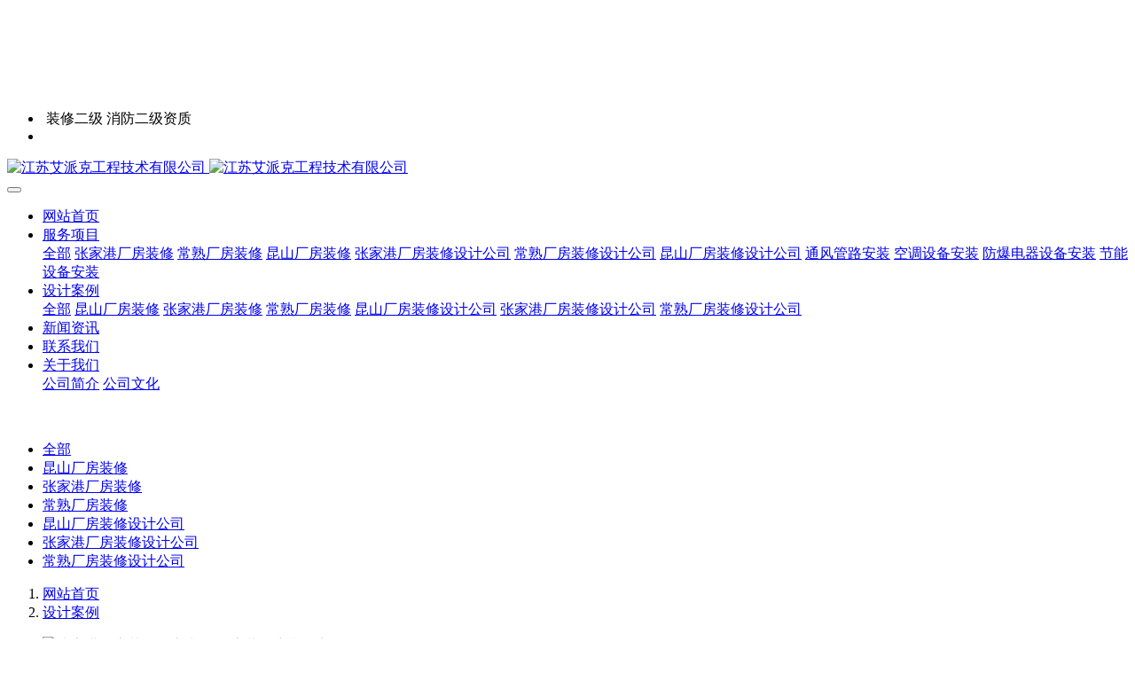

--- FILE ---
content_type: text/html;charset=UTF-8
request_url: http://www.apklyg.com/news/index.php?stype=0&search=tag&content=huafen&lang=cn
body_size: 8351
content:
<!DOCTYPE HTML>
<html class="oxh met-web" >
<head>
<meta charset="utf-8">
<meta name="renderer" content="webkit">
<meta http-equiv="X-UA-Compatible" content="IE=edge,chrome=1">
<meta name="viewport" content="width=device-width,initial-scale=1.0,maximum-scale=1.0,minimum-scale=1.0,user-scalable=0,minimal-ui">
<meta name="format-detection" content="telephone=no">
<title>划分-设计案例-江苏艾派克工程技术有限公司</title>
<meta name="description" content="江苏艾派克工程技术有限公司是集厂房办公室装修设计、厂房无尘车间装修、净化车间装修、净化工程、净化车间为一体的一站式工装服务企业。昆山厂房装修-张家港厂房装修-常熟厂房装修（苏州机电公司,吴江机电公司,苏州机电工程）">
<meta name="keywords" content="昆山厂房装修-张家港厂房装修-常熟厂房装修">
<meta name="generator" content="MetInfo 7.2.0" data-variable="../|cn|cn|mui792|2|5|0" data-user_name="">
<link href="../favicon.ico?1594717216" rel="shortcut icon" type="image/x-icon">
<link rel="stylesheet" type="text/css" href="../public/web/css/basic.css?1675404543">
<link rel="stylesheet" type="text/css" href="../templates/mui792/cache/news_cn.css?1764591993">
<style>
body{
    background-color:#ffffff !important;font-family: !important;}
h1,h2,h3,h4,h5,h6{font-family: !important;}
</style>
<script>(function(){var t=navigator.userAgent;(t.indexOf("rv:11")>=0||t.indexOf("MSIE 10")>=0)&&document.write("<script src=\"../public/plugins/html5shiv.min.js\"><\/script>")})();</script>
</head>
<!--[if lte IE 9]>
<div class="text-xs-center m-b-0 bg-blue-grey-100 alert">
    <button type="button" class="close" aria-label="Close" data-dismiss="alert">
        <span aria-hidden="true">×</span>
    </button>
    你正在使用一个过时的浏览器。请升级你的浏览器，以提高您的体验。</div>
<![endif]-->
<body >
            <body class="met-navfixed"  style="padding-top: 100px;">
<div hidden><p>后台-营销-SEO-头部优化文字处修改</p></div>
    <header class='head_nav_met_16_3_158 met-head navbar-fixed-top' m-id='158' m-type='head_nav'>
<div id="header" class="    header-fixed" >
    <div class="container">
        <ul class="head-list ulstyle clearfix p-l-0">
        <li class="left tel">
            <img src="" alt="">
            <span>装修二级 消防二级资质</span>
            <em></em>
        </li>
        <!-- 右边的边框 -->
                    <li class="right">
                <ul>
                                                                                                                                                                                                </ul>
            </li> 
                 </ul>
    </div>
</div>
    <nav class="navbar navbar-default box-shadow-none head_nav_met_16_3_158">
        <div class="container">
            <div class="row nav-height">


                                        <h3 hidden>江苏艾派克工程技术有限公司</h3>
                
                                        <h1 hidden>设计案例</h1>
                                            
                <!-- logo -->
                <div class="navbar-header pull-xs-left  asssd">
                    <a href="../" class="met-logo vertical-align block pull-xs-left p-y-5" title="江苏艾派克工程技术有限公司">
                        <div class="vertical-align-middle">
                            <img src="../upload/202302/1677147292.jpg" alt="江苏艾派克工程技术有限公司" class="hidden-sm-down">
                            <img src="../upload/202007/1594716788.jpg" alt="江苏艾派克工程技术有限公司" class="hidden-md-up">
                    </div>
                    </a>
                </div>
                


                <!-- logo -->
                <button type="button" class="navbar-toggler hamburger hamburger-close collapsed p-x-5 head_nav_met_16_3_158-toggler" data-target="#head_nav_met_16_3_158-collapse" data-toggle="collapse">
                    <span class="sr-only"></span>
                    <span class="hamburger-bar"></span>
                </button>
                <!-- 会员注册登录 -->
                    
                <!-- 会员注册登录 -->

                <!-- 导航 -->
                <div class="collapse navbar-collapse navbar-collapse-toolbar pull-md-right p-0" id="head_nav_met_16_3_158-collapse">
                    <ul class="nav navbar-nav navlist">
                        <li class='nav-item'>
                            <a href="../" title="网站首页" class="nav-link
                                                            ">网站首页</a>
                        </li>
                                                                            <li class="nav-item dropdown m-l-0">
                                                            <a
                                href="../product/index.html"
                                target='_self'                                title="服务项目"
                                class="nav-link dropdown-toggle "
                                data-toggle="dropdown" data-hover="dropdown" 0                            >
                                <span style=''>服务项目</span></a>
                                                            <div class="dropdown-menu dropdown-menu-right dropdown-menu-bullet two-menu">
                                                                                                <a href="../product/index.html" target='_self' 0 title="全部" class='dropdown-item nav-parent hidden-lg-up'>全部</a>
                                                                                                                                    <a href="../product/product_38_1.html" target='_self' 0 title="张家港厂房装修" class='dropdown-item hassub '>    <span style=''>张家港厂房装修</span></a>
                                                                                                                                    <a href="../product/product_37_1.html" target='_self' 0 title="常熟厂房装修" class='dropdown-item hassub '>    <span style=''>常熟厂房装修</span></a>
                                                                                                                                    <a href="../product/product_36_1.html" target='_self' 0 title="昆山厂房装修" class='dropdown-item hassub '>    <span style=''>昆山厂房装修</span></a>
                                                                                                                                    <a href="../product/product_13_1.html" target='_self' 0 title="张家港厂房装修设计公司" class='dropdown-item hassub '>    <span style=''>张家港厂房装修设计公司</span></a>
                                                                                                                                    <a href="../product/product_14_1.html" target='_self' 0 title="常熟厂房装修设计公司" class='dropdown-item hassub '>    <span style=''>常熟厂房装修设计公司</span></a>
                                                                                                                                    <a href="../product/product_15_1.html" target='_self' 0 title="昆山厂房装修设计公司" class='dropdown-item hassub '>    <span style=''>昆山厂房装修设计公司</span></a>
                                                                                                                                    <a href="../product/product_30_1.html" target='_self' 0 title="通风管路安装" class='dropdown-item hassub '>    <span style=''>通风管路安装</span></a>
                                                                                                                                    <a href="../product/product_31_1.html" target='_self' 0 title="空调设备安装" class='dropdown-item hassub '>    <span style=''>空调设备安装</span></a>
                                                                                                                                    <a href="../product/product_32_1.html" target='_self' 0 title="防爆电器设备安装" class='dropdown-item hassub '>    <span style=''>防爆电器设备安装</span></a>
                                                                                                                                    <a href="../product/product_33_1.html" target='_self' 0 title="节能设备安装" class='dropdown-item hassub '>    <span style=''>节能设备安装</span></a>
                                                                                            </div>
                        </li>
                                                                                                    <li class="nav-item dropdown m-l-0">
                                                            <a
                                href="../news/index.html"
                                target='_self'                                title="设计案例"
                                class="nav-link dropdown-toggle active"
                                data-toggle="dropdown" data-hover="dropdown" 0                            >
                                <span style=''>设计案例</span></a>
                                                            <div class="dropdown-menu dropdown-menu-right dropdown-menu-bullet two-menu">
                                                                                                <a href="../news/index.html" target='_self' 0 title="全部" class='dropdown-item nav-parent hidden-lg-up'>全部</a>
                                                                                                                                    <a href="../news/news_34_1.html" target='_self' 0 title="昆山厂房装修" class='dropdown-item hassub '>    <span style=''>昆山厂房装修</span></a>
                                                                                                                                    <a href="../news/news_35_1.html" target='_self' 0 title="张家港厂房装修" class='dropdown-item hassub '>    <span style=''>张家港厂房装修</span></a>
                                                                                                                                    <a href="../news/news_19_1.html" target='_self' 0 title="常熟厂房装修" class='dropdown-item hassub '>    <span style=''>常熟厂房装修</span></a>
                                                                                                                                    <a href="../news/news_18_1.html" target='_self' 0 title="昆山厂房装修设计公司" class='dropdown-item hassub '>    <span style=''>昆山厂房装修设计公司</span></a>
                                                                                                                                    <a href="../news/news_17_1.html" target='_self' 0 title="张家港厂房装修设计公司" class='dropdown-item hassub '>    <span style=''>张家港厂房装修设计公司</span></a>
                                                                                                                                    <a href="../news/news_16_1.html" target='_self' 0 title="常熟厂房装修设计公司" class='dropdown-item hassub '>    <span style=''>常熟厂房装修设计公司</span></a>
                                                                                            </div>
                        </li>
                                                                                                    <li class='nav-item m-l-0'>
                            <a href="../news1/index.html" target='_self' 0 title="新闻资讯" class="nav-link ">    <span style=''>新闻资讯</span></a>
                        </li>
                                                                                                    <li class='nav-item m-l-0'>
                            <a href="../about2/index.html" target='_self' 0 title="联系我们" class="nav-link ">    <span style=''>联系我们</span></a>
                        </li>
                                                                                                    <li class="nav-item dropdown m-l-0">
                                                            <a
                                href="../about/"
                                target='_self'                                title="关于我们"
                                class="nav-link dropdown-toggle "
                                data-toggle="dropdown" data-hover="dropdown" 0                            >
                                <span style=''>关于我们</span></a>
                                                            <div class="dropdown-menu dropdown-menu-right dropdown-menu-bullet two-menu">
                                                                                                                                                                    <a href="../about/about2.html" target='_self' 0 title="公司简介" class='dropdown-item hassub '>    <span style=''>公司简介</span></a>
                                                                                                                                    <a href="../about/about3.html" target='_self' 0 title="公司文化" class='dropdown-item hassub '>    <span style=''>公司文化</span></a>
                                                                                            </div>
                        </li>
                                                                                                                                                    </ul>
                </div>
                <!-- 导航 -->
            </div>
        </div>
    </nav>
</header>

                    <section class="banner_met_36_5_153 page-bg sub-img"  m-id='153' m-type="banner">
    <div class="Modern-Slider">
                <!-- Item -->
        <div class="item">
            <div class="img-fill slick-slide">
                <img class="cover-image" src="../upload/202101/1611213937.jpg" srcset='../upload/thumb_src/x_767/1611213937.jpg 767w,../upload/202101/1611213937.jpg' sizes="(max-width: 767px) 767px" alt="" data-height='400|0|0' >
                <div class="banner-text " data-position="p-4|p-4">
                                            <div class='container'>
                        <div class='banner-text-con'>
                            <div class="text-con">
                                <h3 class="animation-slide-bottom font-weight-500       "style="color:;font-size:px;"></h3>
                                                                    <p class="animation-slide-bottom     style='color:;font-size:px;"></p>
                                                                </div>
                                                        </div>
                    </div>
                </div>
            </div>
        </div>
        <!-- // Item -->
            </div>
    <div class="bottom-dots-list" role="tablist" style="display: block;">
                <div class="">
        </div>
            </div>
</section>


            <div class="subcolumn_nav_met_16_1_149     container-fluid border-bottom1" m-id='149' m-type='nocontent'>
	<div class="">
		<div class="subcolumn-nav text-xs-center">
			<ul class="subcolumn_nav_met_16_1_149-ul m-b-0 p-y-10 p-x-0 ulstyle">
								    					<li>
						<a href="../news/index.html"  title="全部"
						    						class="active"
												>全部</a>
					</li>
												    				<li>
					<a href="../news/news_34_1.html" title="昆山厂房装修" class='' target='_self'>昆山厂房装修</a>
				</li>
												    				<li>
					<a href="../news/news_35_1.html" title="张家港厂房装修" class='' target='_self'>张家港厂房装修</a>
				</li>
												    				<li>
					<a href="../news/news_19_1.html" title="常熟厂房装修" class='' target='_self'>常熟厂房装修</a>
				</li>
												    				<li>
					<a href="../news/news_18_1.html" title="昆山厂房装修设计公司" class='' target='_self'>昆山厂房装修设计公司</a>
				</li>
												    				<li>
					<a href="../news/news_17_1.html" title="张家港厂房装修设计公司" class='' target='_self'>张家港厂房装修设计公司</a>
				</li>
												    				<li>
					<a href="../news/news_16_1.html" title="常熟厂房装修设计公司" class='' target='_self'>常熟厂房装修设计公司</a>
				</li>
															</ul>
		</div>
		    	</div>
</div>
                    

        <main class="news_list_page_met_16_3_62 met-news">
    <div class="container">
        <div class="row     ">
                                                                <ol class="breadcrumb m-b-0 subcolumn-crumbs">
                        <li class='breadcrumb-item'>
                            <a href="../" title="网站首页" class='icon wb-home'>网站首页</a>
                        </li>
                                                                                <li class='breadcrumb-item'>
                                <a href="../news/index.html" title="设计案例" class=''>设计案例</a>
                            </li>
                                                                                                                                                                            </ol>
                                                                <div class="met-news-list">
        	            <ul class="ulstyle met-pager-ajax imagesize" data-scale='576x1024' m-id='62'>
        	                
                    <!-- 图文模式 -->
    	<li class="media media-lg border-bottom1">
		<div class="media-left">
			<a href="../news1/news196.html" title="张家港厂房装修工序步骤 厂房装修注意要点" target=_self>
				<img class="media-object"     src="../upload/thumb_src/1024_576/1706235021.jpg" alt="张家港厂房装修工序步骤 厂房装修注意要点">
			</a>
		</div>
		<div class="media-body">
			<h4>
				<a href="../news1/news196.html" title="张家港厂房装修工序步骤 厂房装修注意要点" target=_self><span style=''>张家港厂房装修工序步骤 厂房装修注意要点</span></a>
			</h4>
			<p class="des font-weight-300">
				绿色厂房要如何装修设计？绿色厂房如何装修设计？(1)办公装修的生态设计通过协调办公装修室内空间的布局与室内色彩的搭配，以办公环境的舒适性、整个空间是否得到合理利用以及办公功能区为发展重点，建立一个与地球生态系统相适应、能够良性循环的室内生态系统。(2)厂房办公装修的可持续设计设计中充分考虑了环境、材料、工艺、造型和使用环境等各种因素，实现了设计的可持续发展。(3)厂房办公装修模块化设计抛开繁琐的设			</p>
			<p class="info font-weight-300">
				<span>2024-01-26</span>
				<span>xiaowv</span>
				<span>
					<i class="icon wb-eye m-r-5 font-weight-300" aria-hidden="true"></i>
					154				</span>
			</p>
		</div>
	</li>
            <!-- 图文模式 -->
    	<li class="media media-lg border-bottom1">
		<div class="media-left">
			<a href="../news1/news194.html" title="昆山厂房装修的通用原则及厂房装修流程盘点" target=_self>
				<img class="media-object"     src="../upload/thumb_src/1024_576/1706235158.jpg" alt="昆山厂房装修的通用原则及厂房装修流程盘点">
			</a>
		</div>
		<div class="media-body">
			<h4>
				<a href="../news1/news194.html" title="昆山厂房装修的通用原则及厂房装修流程盘点" target=_self><span style=''>昆山厂房装修的通用原则及厂房装修流程盘点</span></a>
			</h4>
			<p class="des font-weight-300">
				01.厂房的改造原则安全的原则厂房装修不应损害房屋承重结构及建筑结构；材料的使用一定要做到环保和避免厂房装修的污染；对水电材料及水电施工项目要比建筑行业高1~2级；综上所述，厂房装修对安全系数的要求要比其他建筑工程大得多。功能性原则等为了使顾客的使用功能得到最大程度地满足，任何厂房装修项目在丧失使用功能的情况下，都会丧失它的存在意义。厂房装修公司在居住，工作，学习，娱乐等环境空间需求以及物品储存需			</p>
			<p class="info font-weight-300">
				<span>2024-01-26</span>
				<span>xiaowv</span>
				<span>
					<i class="icon wb-eye m-r-5 font-weight-300" aria-hidden="true"></i>
					137				</span>
			</p>
		</div>
	</li>
            <!-- 图文模式 -->
    	<li class="media media-lg border-bottom1">
		<div class="media-left">
			<a href="../news1/news193.html" title="昆山厂房装修规划设计包含哪些关键因素？" target=_self>
				<img class="media-object"     src="../upload/thumb_src/1024_576/1706235209.jpg" alt="昆山厂房装修规划设计包含哪些关键因素？">
			</a>
		</div>
		<div class="media-body">
			<h4>
				<a href="../news1/news193.html" title="昆山厂房装修规划设计包含哪些关键因素？" target=_self><span style=''>昆山厂房装修规划设计包含哪些关键因素？</span></a>
			</h4>
			<p class="des font-weight-300">
				厂房装修规划设计是一个重要的环节，它包括了几个关键方面：1. 功能规划：确定厂房内各个区域的功能划分，例如生产区、仓储区、办公区等。根据不同区域的功能需求，合理安排空间布局和通行路线。2. 设备选型与布置：根据生产线的需求，选择适合的设备和机器，并合理布置。考虑设备之间的协调配合和人员的工作效率，确保生产流程顺畅。3. 照明与通风：保证厂房内的照明充足和通风良好，人员可以在舒适的环境下工作。合理选			</p>
			<p class="info font-weight-300">
				<span>2024-01-26</span>
				<span>xiaowv</span>
				<span>
					<i class="icon wb-eye m-r-5 font-weight-300" aria-hidden="true"></i>
					41				</span>
			</p>
		</div>
	</li>
            <!-- 图文模式 -->
    	<li class="media media-lg border-bottom1">
		<div class="media-left">
			<a href="../news1/news185.html" title="常熟厂房装修全套详细步骤" target=_self>
				<img class="media-object"     src="../upload/thumb_src/1024_576/1687679285.jpg" alt="常熟厂房装修全套详细步骤">
			</a>
		</div>
		<div class="media-body">
			<h4>
				<a href="../news1/news185.html" title="常熟厂房装修全套详细步骤" target=_self><span style=''>常熟厂房装修全套详细步骤</span></a>
			</h4>
			<p class="des font-weight-300">
				绿色厂房要如何装修设计？绿色厂房如何装修设计？(1)办公装修的生态设计通过协调办公装修室内空间的布局与室内色彩的搭配，以办公环境的舒适性、整个空间是否得到合理利用以及办公功能区为发展重点，建立一个与地球生态系统相适应、能够良性循环的室内生态系统。(2)厂房办公装修的可持续设计设计中充分考虑了环境、材料、工艺、造型和使用环境等各种因素，实现了设计的可持续发展。(3)厂房办公装修模块化设计抛开繁琐的设			</p>
			<p class="info font-weight-300">
				<span>2023-06-25</span>
				<span>xiaowv</span>
				<span>
					<i class="icon wb-eye m-r-5 font-weight-300" aria-hidden="true"></i>
					47				</span>
			</p>
		</div>
	</li>
            	            </ul>
        	            <div class='m-t-20 text-xs-center hidden-sm-down' m-type="nosysdata">
        				         <div class='met_pager'><span class='PreSpan'>上一页</span><a href='../news/index.php?stype=0&search=tag&content=huafen&lang=cn&page=1' class='Ahover'>1</a><a href='../news/index.php?stype=0&search=tag&content=huafen&lang=cn&page=2' >2</a><a href='../news/index.php?stype=0&search=tag&content=huafen&lang=cn&page=3' >3</a><a href='../news/index.php?stype=0&search=tag&content=huafen&lang=cn&page=4' >4</a><a href='../news/index.php?stype=0&search=tag&content=huafen&lang=cn&page=2' class='NextA'>下一页</a>
					<span class='PageText'>转至第</span>
					<input type='text' id='metPageT' data-pageurl='index.php?lang=cn&search=tag&content=huafen&page=||4' value='1' />
					<input type='button' id='metPageB' value='页' />
			</div>
		        				</div>
        				<div class="met_pager met-pager-ajax-link hidden-md-up" data-plugin="appear" data-animate="slide-bottom" data-repeat="false" m-type="nosysdata">
        				    <button type="button" class="btn btn-primary btn-block btn-squared ladda-button" id="met-pager-btn" data-plugin="ladda" data-style="slide-left" data-url="" data-page="1">
        				        <i class="icon wb-chevron-down m-r-5" aria-hidden="true"></i>
        				        加载更多        				    </button>
        				</div>
        			</div>
                                        </div>
    </div>
</main>
    

            
        <div class="foot_nav_met_36_3_156 met-index-body fTop" m-id="156">
	<div class="container w1200 clearfix">

		<ul class="fCode col-md-3 col-xs-12">
			<li class="fl">
								    					<img src="../upload/thumb_src/112_113/1607482440.jpg">
								    					<p>微信</p>
							</li>
			<li class="fl">
								    				    					<p>客服中心</p>
							</li>
			<li class="fl">
								    				    			</li>
		</ul>

		<div class="fContact fl col-md-3 col-xs-12">
			    				<h5>联系人：陈先生</h5>
						<p class="tel">联系电话：18118161116</br>                 400-000-9800</p>
			    				<h5>公司地址：</h5>
						<p class="add1">1、吴江地址:吴江经济技术开发区江陵路8号华东国际商业城3号地块5号楼  2、相城地址:苏州相城区渭塘镇相城大道广高装饰城2楼  
3、泰州地址:泰州市高港区向阳北路661  
4、合肥地址: 合肥市肥东县华东国际建材城运营楼512室  
5、阜阳地址: 阜阳市颖上县经济开发区电子产业园五楼518室  
6、张家港地址： 苏州张家港市园林路666  
7、常熟地址：常熟市新港镇516室  
8、昆山地址：苏州昆山市淞沪路789</p>
			    				<h5>邮箱地址：229730166@qq.com</h5>
						<p class="add2"></p>
		</div>

		<div class="fNav fr col-md-6 col-xs-12 nav-list">
							<div class="dl1 fl col-md-3 col-xs-12 list nav-item">
					<h4>
						<a href="../product/index.html" target='_self'  title="服务项目" class="btn-collapse tran300">    <span style=''>服务项目</span></a>
						<i class="fa fa-chevron-down"></i>
					</h4>
					    						<ul class='ulstyle  m-b-0 ' id="list-12">
															<li>
									<a href="../product/product_38_1.html" target='_self' title="张家港厂房装修" class="tran300">    <span style=''>张家港厂房装修</span></a>
								</li>
															<li>
									<a href="../product/product_37_1.html" target='_self' title="常熟厂房装修" class="tran300">    <span style=''>常熟厂房装修</span></a>
								</li>
															<li>
									<a href="../product/product_36_1.html" target='_self' title="昆山厂房装修" class="tran300">    <span style=''>昆山厂房装修</span></a>
								</li>
															<li>
									<a href="../product/product_13_1.html" target='_self' title="张家港厂房装修设计公司" class="tran300">    <span style=''>张家港厂房装修设计公司</span></a>
								</li>
															<li>
									<a href="../product/product_14_1.html" target='_self' title="常熟厂房装修设计公司" class="tran300">    <span style=''>常熟厂房装修设计公司</span></a>
								</li>
															<li>
									<a href="../product/product_15_1.html" target='_self' title="昆山厂房装修设计公司" class="tran300">    <span style=''>昆山厂房装修设计公司</span></a>
								</li>
															<li>
									<a href="../product/product_30_1.html" target='_self' title="通风管路安装" class="tran300">    <span style=''>通风管路安装</span></a>
								</li>
															<li>
									<a href="../product/product_31_1.html" target='_self' title="空调设备安装" class="tran300">    <span style=''>空调设备安装</span></a>
								</li>
															<li>
									<a href="../product/product_32_1.html" target='_self' title="防爆电器设备安装" class="tran300">    <span style=''>防爆电器设备安装</span></a>
								</li>
															<li>
									<a href="../product/product_33_1.html" target='_self' title="节能设备安装" class="tran300">    <span style=''>节能设备安装</span></a>
								</li>
													</ul>
									</div>
							<div class="dl1 fl col-md-3 col-xs-12 list nav-item">
					<h4>
						<a href="../news/index.html" target='_self'  title="设计案例" class="btn-collapse tran300">    <span style=''>设计案例</span></a>
						<i class="fa fa-chevron-down"></i>
					</h4>
					    						<ul class='ulstyle  m-b-0 ' id="list-5">
															<li>
									<a href="../news/news_34_1.html" target='_self' title="昆山厂房装修" class="tran300">    <span style=''>昆山厂房装修</span></a>
								</li>
															<li>
									<a href="../news/news_35_1.html" target='_self' title="张家港厂房装修" class="tran300">    <span style=''>张家港厂房装修</span></a>
								</li>
															<li>
									<a href="../news/news_19_1.html" target='_self' title="常熟厂房装修" class="tran300">    <span style=''>常熟厂房装修</span></a>
								</li>
															<li>
									<a href="../news/news_18_1.html" target='_self' title="昆山厂房装修设计公司" class="tran300">    <span style=''>昆山厂房装修设计公司</span></a>
								</li>
															<li>
									<a href="../news/news_17_1.html" target='_self' title="张家港厂房装修设计公司" class="tran300">    <span style=''>张家港厂房装修设计公司</span></a>
								</li>
															<li>
									<a href="../news/news_16_1.html" target='_self' title="常熟厂房装修设计公司" class="tran300">    <span style=''>常熟厂房装修设计公司</span></a>
								</li>
													</ul>
									</div>
							<div class="dl1 fl col-md-3 col-xs-12 list nav-item">
					<h4>
						<a href="../about2/index.html" target='_self'  title="联系我们" class="btn-collapse tran300">    <span style=''>联系我们</span></a>
						<i class="fa fa-chevron-down"></i>
					</h4>
					    				</div>
							<div class="dl1 fl col-md-3 col-xs-12 list nav-item">
					<h4>
						<a href="../about/" target='_self'  title="关于我们" class="btn-collapse tran300">    <span style=''>关于我们</span></a>
						<i class="fa fa-chevron-down"></i>
					</h4>
					    						<ul class='ulstyle  m-b-0 ' id="list-1">
															<li>
									<a href="../about/about2.html" target='_self' title="公司简介" class="tran300">    <span style=''>公司简介</span></a>
								</li>
															<li>
									<a href="../about/about3.html" target='_self' title="公司文化" class="tran300">    <span style=''>公司文化</span></a>
								</li>
													</ul>
									</div>
			

		<!-- 		                		            <div class="col-md-2 col-sm-12  list">
		                <h4 class='m-t-0'>
		                    <a href="../product/index.html"  title="服务项目" class="btn-collapse">服务项目</a>
		                    <i class="fa fa-chevron-down"></i>
		                </h4>
		                    		                <ul class='ulstyle  m-b-0 ' id="list-12">
		                    		                    <li>
		                        <a href="../product/product_38_1.html"  title="张家港厂房装修" target='_self'>张家港厂房装修</a>
		                    </li>
		                    		                    <li>
		                        <a href="../product/product_37_1.html"  title="常熟厂房装修" target='_self'>常熟厂房装修</a>
		                    </li>
		                    		                    <li>
		                        <a href="../product/product_36_1.html"  title="昆山厂房装修" target='_self'>昆山厂房装修</a>
		                    </li>
		                    		                    <li>
		                        <a href="../product/product_13_1.html"  title="张家港厂房装修设计公司" target='_self'>张家港厂房装修设计公司</a>
		                    </li>
		                    		                    <li>
		                        <a href="../product/product_14_1.html"  title="常熟厂房装修设计公司" target='_self'>常熟厂房装修设计公司</a>
		                    </li>
		                    		                    <li>
		                        <a href="../product/product_15_1.html"  title="昆山厂房装修设计公司" target='_self'>昆山厂房装修设计公司</a>
		                    </li>
		                    		                    <li>
		                        <a href="../product/product_30_1.html"  title="通风管路安装" target='_self'>通风管路安装</a>
		                    </li>
		                    		                    <li>
		                        <a href="../product/product_31_1.html"  title="空调设备安装" target='_self'>空调设备安装</a>
		                    </li>
		                    		                    <li>
		                        <a href="../product/product_32_1.html"  title="防爆电器设备安装" target='_self'>防爆电器设备安装</a>
		                    </li>
		                    		                    <li>
		                        <a href="../product/product_33_1.html"  title="节能设备安装" target='_self'>节能设备安装</a>
		                    </li>
		                    		                </ul>
		                		            </div>
	                        	                		            <div class="col-md-2 col-sm-12  list">
		                <h4 class='m-t-0'>
		                    <a href="../news/index.html"  title="设计案例" class="btn-collapse">设计案例</a>
		                    <i class="fa fa-chevron-down"></i>
		                </h4>
		                    		                <ul class='ulstyle  m-b-0 ' id="list-5">
		                    		                    <li>
		                        <a href="../news/news_34_1.html"  title="昆山厂房装修" target='_self'>昆山厂房装修</a>
		                    </li>
		                    		                    <li>
		                        <a href="../news/news_35_1.html"  title="张家港厂房装修" target='_self'>张家港厂房装修</a>
		                    </li>
		                    		                    <li>
		                        <a href="../news/news_19_1.html"  title="常熟厂房装修" target='_self'>常熟厂房装修</a>
		                    </li>
		                    		                    <li>
		                        <a href="../news/news_18_1.html"  title="昆山厂房装修设计公司" target='_self'>昆山厂房装修设计公司</a>
		                    </li>
		                    		                    <li>
		                        <a href="../news/news_17_1.html"  title="张家港厂房装修设计公司" target='_self'>张家港厂房装修设计公司</a>
		                    </li>
		                    		                    <li>
		                        <a href="../news/news_16_1.html"  title="常熟厂房装修设计公司" target='_self'>常熟厂房装修设计公司</a>
		                    </li>
		                    		                </ul>
		                		            </div>
	                        	                		            <div class="col-md-2 col-sm-12  list">
		                <h4 class='m-t-0'>
		                    <a href="../about2/index.html"  title="联系我们" class="btn-collapse">联系我们</a>
		                    <i class="fa fa-chevron-down"></i>
		                </h4>
		                    		            </div>
	                        	                		            <div class="col-md-2 col-sm-12  list">
		                <h4 class='m-t-0'>
		                    <a href="../about/"  title="关于我们" class="btn-collapse">关于我们</a>
		                    <i class="fa fa-chevron-down"></i>
		                </h4>
		                    		                <ul class='ulstyle  m-b-0 ' id="list-1">
		                    		                    <li>
		                        <a href="../about/about2.html"  title="公司简介" target='_self'>公司简介</a>
		                    </li>
		                    		                    <li>
		                        <a href="../about/about3.html"  title="公司文化" target='_self'>公司文化</a>
		                    </li>
		                    		                </ul>
		                		            </div>
	                         -->


		</div>

	</div>
</div>

        <footer class='foot_info_met_16_2_10 met-foot border-top1' m-id='10' m-type='foot'>
	<div class="container text-xs-center">
		    	        		<div>版权所有  ©2020 苏ICP备18015261号-6 | 网站地图</div>
				    		    		    		    		<div class="powered_by_metinfo"></div>
	</div>
</footer>
    <div class="foot_info_met_16_2_10_bottom text-xs-center     " m-id='10' data-bg="|#fe6d03|1" data-ifbotc="">
    <div class="main">
                        <div class="">
        <a href="tel:0000000000" class="item" target="_blank">
            <i class="fa fa-phone"></i>
            <span>电话咨询</span>
        </a>
    </div>
                <div class="">
        <a href="../product" class="item" target="_blank">
            <i class="fa fa-navicon"></i>
            <span>服务项目</span>
        </a>
    </div>
                <div class="">
        <a href="../news" class="item" target="_blank">
            <i class="fa fa-diamond"></i>
            <span>设计案例</span>
        </a>
    </div>
                <div class="">
        <a href="http://wpa.qq.com/msgrd?v=3&uin=00000000&site=qq&menu=yes" class="item" target="_blank">
            <i class="fa fa-qq"></i>
            <span>QQ客服</span>
        </a>
    </div>
            </div>
</div>

        <button type="button" class="btn btn-icon btn-primary btn-squared back_top_met_16_1_60 met-scroll-top     " hidden m-id='60' m-type='nocontent'>
	<i class="icon wb-chevron-up" aria-hidden="true"></i>
</button>

<input type="hidden" name="met_lazyloadbg" value="">
<script src="../cache/lang_json_cn.js?1764591991"></script>
<script src="../public/web/js/basic.js?1675404543" data-js_url="../templates/mui792/cache/news_cn.js?1764591993" id="met-page-js"></script>
</body>
</html>